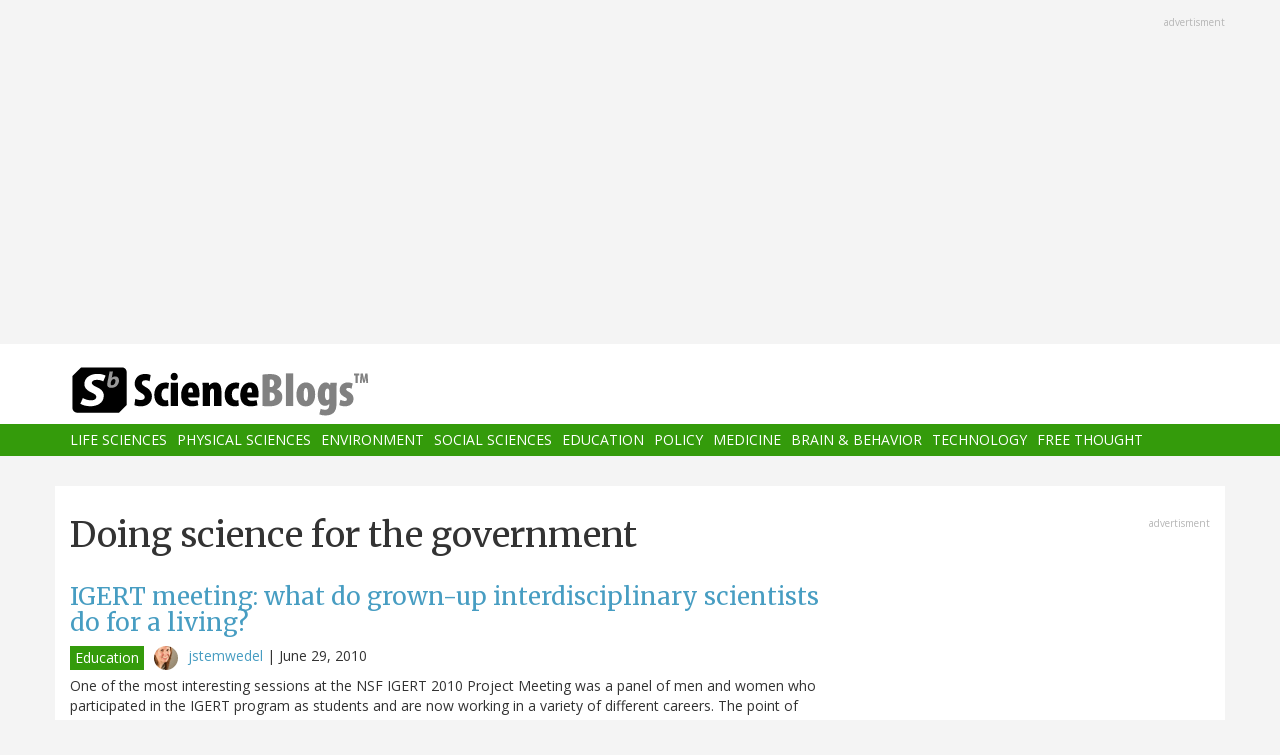

--- FILE ---
content_type: text/html; charset=UTF-8
request_url: https://scienceblogs.com/tag/doing-science-government
body_size: 14017
content:
<!DOCTYPE html>
<html  lang="en" dir="ltr" prefix="content: http://purl.org/rss/1.0/modules/content/  dc: http://purl.org/dc/terms/  foaf: http://xmlns.com/foaf/0.1/  og: http://ogp.me/ns#  rdfs: http://www.w3.org/2000/01/rdf-schema#  schema: http://schema.org/  sioc: http://rdfs.org/sioc/ns#  sioct: http://rdfs.org/sioc/types#  skos: http://www.w3.org/2004/02/skos/core#  xsd: http://www.w3.org/2001/XMLSchema# ">
  <head>
    <meta charset="utf-8" />
<script async src="https://www.googletagmanager.com/gtag/js?id=UA-163469-3"></script>
<script>window.dataLayer = window.dataLayer || [];function gtag(){dataLayer.push(arguments)};gtag("js", new Date());gtag("set", "developer_id.dMDhkMT", true);gtag("config", "UA-163469-3", {"groups":"default","anonymize_ip":true,"page_placeholder":"PLACEHOLDER_page_path","allow_ad_personalization_signals":false});</script>
<link rel="canonical" href="https://scienceblogs.com/tag/doing-science-government" />
<meta name="Generator" content="Drupal 10 (https://www.drupal.org)" />
<meta name="MobileOptimized" content="width" />
<meta name="HandheldFriendly" content="true" />
<meta name="viewport" content="width=device-width, initial-scale=1.0" />
<link rel="icon" href="/files/favicon.ico" type="image/vnd.microsoft.icon" />
<link rel="alternate" type="application/rss+xml" title="Doing science for the government" href="https://scienceblogs.com/taxonomy/term/28265/feed" />

    <title>Doing science for the government | ScienceBlogs</title>
    <link rel="stylesheet" media="all" href="/files/css/css_8R_fjceEk69_m1eiYGErN5Ta4vFBMUfZCxv7zWc9n5A.css?delta=0&amp;language=en&amp;theme=sciblogs_bs&amp;include=eJwrTs5MyslPL45PKtZPz8lPSszRLS6pzMnMS9cpriwuSc3VT0osTtUpy0wtL9YHk3q5-SmlOakAi58WaA" />
<link rel="stylesheet" media="all" href="//fonts.googleapis.com/css?family=Merriweather:400,700|Open+Sans:400,400i,700" />
<link rel="stylesheet" media="all" href="//netdna.bootstrapcdn.com/font-awesome/4.7.0/css/font-awesome.css" />
<link rel="stylesheet" media="all" href="/files/css/css_5ozCx6MDxJG6eo7IgcshNCKzsUNZM3aPQZQnk48Y5aY.css?delta=3&amp;language=en&amp;theme=sciblogs_bs&amp;include=eJwrTs5MyslPL45PKtZPz8lPSszRLS6pzMnMS9cpriwuSc3VT0osTtUpy0wtL9YHk3q5-SmlOakAi58WaA" />

    
  </head>
  <body class="path-taxonomy has-glyphicons">
    <a href="#main-content" class="visually-hidden focusable skip-link">
      Skip to main content
    </a>
    
      <div class="dialog-off-canvas-main-canvas" data-off-canvas-main-canvas>
    
      <div class="container">
      <div class="row" role="heading">
        


  <div class="region region-header">
    <section id="block-adsh" class="block block-block-content block-block-contentb68b799b-9bbd-4906-8b35-d80453f6f263 clearfix block-ads">
  <div class="ads-note">Advertisment</div>
    <script async src="//pagead2.googlesyndication.com/pagead/js/adsbygoogle.js"></script>
    <!-- SB Leaderboard Responsive -->
    <ins class="adsbygoogle"
         style="display:block"
         data-ad-client="ca-pub-5976931228913298"
         data-ad-slot="2767117744"
         data-ad-format="auto"></ins>
    <script>
    (adsbygoogle = window.adsbygoogle || []).push({});
    </script> 
</section>


  </div>

      </div>
    </div>
  
          <header class="navbar navbar-default container-fluid" id="navbar" role="banner">
              <div class="container">
            <div class="navbar-header">
        


  <div class="region region-navigation">
          <a class="logo navbar-btn col-sm-4" href="/" title="Home" rel="home">
      <img src="/themes/custom/sciblogs_bs/logo.svg" alt="Home" />
    </a>
      
  </div>

                          <button type="button" class="navbar-toggle" data-toggle="collapse" data-target="#navbar-collapse">
            <span class="sr-only">Toggle navigation</span>
            <span class="icon-bar"></span>
            <span class="icon-bar"></span>
            <span class="icon-bar"></span>
          </button>
              </div>
              </div>
            
                    <div id="navbar-collapse" class="navbar-collapse collapse">
          <div class="container">
            


  <div class="region region-navigation-collapsible">
    <nav role="navigation" aria-labelledby="block-sciblogs-bs-main-menu-menu" id="block-sciblogs-bs-main-menu">
            <h2 class="sr-only" id="block-sciblogs-bs-main-menu-menu">Main navigation</h2>

      
      <ul class="menu menu--main nav navbar-nav">
                      <li class="first">
                                        <a href="/channel/life-sciences" data-drupal-link-system-path="taxonomy/term/37591">Life Sciences</a>
              </li>
                      <li>
                                        <a href="/channel/physical-sciences" data-drupal-link-system-path="taxonomy/term/37592">Physical Sciences</a>
              </li>
                      <li>
                                        <a href="/channel/environment" data-drupal-link-system-path="taxonomy/term/37590">Environment</a>
              </li>
                      <li>
                                        <a href="/channel/social-sciences" data-drupal-link-system-path="taxonomy/term/37593">Social Sciences</a>
              </li>
                      <li>
                                        <a href="/channel/education" data-drupal-link-system-path="taxonomy/term/37594">Education</a>
              </li>
                      <li>
                                        <a href="/channel/policy" data-drupal-link-system-path="taxonomy/term/37595">Policy</a>
              </li>
                      <li>
                                        <a href="/channel/medicine" data-drupal-link-system-path="taxonomy/term/37596">Medicine</a>
              </li>
                      <li>
                                        <a href="/channel/brain-and-behavior" data-drupal-link-system-path="taxonomy/term/37597">Brain &amp; Behavior</a>
              </li>
                      <li>
                                        <a href="/channel/technology" data-drupal-link-system-path="taxonomy/term/37598">Technology</a>
              </li>
                      <li class="last">
                                        <a href="/channel/free-thought" data-drupal-link-system-path="taxonomy/term/37599">Free Thought</a>
              </li>
        </ul>
  

  </nav>

  </div>

          </div>
        </div>
            
    </header>
  



  <div role="main" class="main-container container js-quickedit-main-content">
    <div class="row">

                  <section class="col-md-8">

                
                                      



                          
                          <div class="row">
            
          </div>
        
                          <a id="main-content"></a>
          
  
    


  <div class="region region-content">
      
<div data-drupal-messages-fallback class="hidden"></div>
    <h1 class="page-header">Doing science for the government</h1>

  <div class="views-element-container form-group"><div class="view view-taxonomy-feed view-id-taxonomy_feed view-display-id-page_1 js-view-dom-id-4c5e1573a16c54a26a62cdb3f7cbe6fd4773c927f59ac45c645664762d213b6f">
  
    
      
      <div class="view-content">
          <div class="m-bot-45 views-row"><div class="views-field views-field-field-blog-image"><div class="field-content"></div></div><div class="views-field views-field-title"><h3 class="field-content"><a href="/ethicsandscience/2010/06/29/igert-meeting-what-do-grown-up" hreflang="und">IGERT meeting: what do grown-up interdisciplinary scientists do for a living?</a></h3></div><div class="views-field views-field-nothing"><span class="field-content"><div class="byline"><span class="byline-category"><a href="/channel/education" hreflang="en">Education</a></span> <span class="byline-userpic-small">  <a href="/ethicsandscience" hreflang="en"><img loading="lazy" src="/files/styles/user_small/public/pictures/Janet%20Stemwedel.gif?itok=9NWO7zSi" width="36" height="36" alt="" typeof="Image" class="img-responsive" />

</a>
</span>  <a href="/ethicsandscience" hreflang="en">jstemwedel</a> | <time datetime="2010-06-29T02:46:48-04:00">June 29, 2010</time>
</div></span></div><div class="views-field views-field-body"><span class="field-content">One of the most interesting sessions at the NSF IGERT 2010 Project Meeting was a panel of men and women who participated in the IGERT program as students and are now working in a variety of different careers.  The point of the panel was to hear about the ways that they felt their experiences as IGERT trainees prepared them for their current positions, as well as to identify aspects of their current jobs where more preparation might have been helpful. 
The session was moderated by Judy Giordan (President and Co-Founder, Visions in Education, Inc.).  The IGERT alums who participated in the…</span></div></div>
    <div class="m-bot-45 views-row"><div class="views-field views-field-field-blog-image"><div class="field-content"></div></div><div class="views-field views-field-title"><h3 class="field-content"><a href="/ethicsandscience/2010/06/11/igert-meeting-some-general-tho" hreflang="und">IGERT meeting: some general thoughts.</a></h3></div><div class="views-field views-field-nothing"><span class="field-content"><div class="byline"><span class="byline-category"></span> <span class="byline-userpic-small">  <a href="/ethicsandscience" hreflang="en"><img loading="lazy" src="/files/styles/user_small/public/pictures/Janet%20Stemwedel.gif?itok=9NWO7zSi" width="36" height="36" alt="" typeof="Image" class="img-responsive" />

</a>
</span>  <a href="/ethicsandscience" hreflang="en">jstemwedel</a> | <time datetime="2010-06-11T10:45:05-04:00">June 11, 2010</time>
</div></span></div><div class="views-field views-field-body"><span class="field-content">About three weeks ago, I was in Washington, D.C. for the NSF IGERT 2010 Project Meeting.  I was invited to speak on a panel on Digital Science (with co-panelists Chris Impey, Moshe Pritzker, and Jean-Claude Bradley, who blogged about it), and later in the meeting I helped to facilitate some discussions of ethics case studies.
I'll have more to say about our panel in the next post, but first I wanted to share some broad observations about the meeting.
IGERT stands for "Integrative Graduate Education and Research Traineeship", and the program is described thusly:

IGERT is the National Science…</span></div></div>
    <div class="m-bot-45 views-row"><div class="views-field views-field-field-blog-image"><div class="field-content"></div></div><div class="views-field views-field-title"><h3 class="field-content"><a href="/ethicsandscience/2010/02/03/ask-dr-free-ride-the-universit" hreflang="und">Ask Dr. Free-Ride: The university and the pirate.</a></h3></div><div class="views-field views-field-nothing"><span class="field-content"><div class="byline"><span class="byline-category"></span> <span class="byline-userpic-small">  <a href="/ethicsandscience" hreflang="en"><img loading="lazy" src="/files/styles/user_small/public/pictures/Janet%20Stemwedel.gif?itok=9NWO7zSi" width="36" height="36" alt="" typeof="Image" class="img-responsive" />

</a>
</span>  <a href="/ethicsandscience" hreflang="en">jstemwedel</a> | <time datetime="2010-02-03T10:31:15-05:00">February 3, 2010</time>
</div></span></div><div class="views-field views-field-body"><span class="field-content">Recently in my inbox, I found a request for advice unlike any I'd received before.  Given the detail in the request, I don't trust myself to paraphrase it.  As you'll see, I've redacted the names of the people, university, and government agency involved.  I have, however, kept the rest of the query (including the original punctuation) intact.

In 2004 I denounced a music piracy case caused by a [U.S. government agency] contractor and [Research University X] computer scientist: Dr. [let's call him "Jolly Roger"]. This man used peer to peer technology to create CDs for third party distribution…</span></div></div>
    <div class="m-bot-45 views-row"><div class="views-field views-field-field-blog-image"><div class="field-content"></div></div><div class="views-field views-field-title"><h3 class="field-content"><a href="/ethicsandscience/2009/07/23/tempering-justice-with-mercy-t" hreflang="und">Tempering justice with mercy: the question of youthful offenders in the tribe of science.</a></h3></div><div class="views-field views-field-nothing"><span class="field-content"><div class="byline"><span class="byline-category"></span> <span class="byline-userpic-small">  <a href="/ethicsandscience" hreflang="en"><img loading="lazy" src="/files/styles/user_small/public/pictures/Janet%20Stemwedel.gif?itok=9NWO7zSi" width="36" height="36" alt="" typeof="Image" class="img-responsive" />

</a>
</span>  <a href="/ethicsandscience" hreflang="en">jstemwedel</a> | <time datetime="2009-07-23T09:33:09-04:00">July 23, 2009</time>
</div></span></div><div class="views-field views-field-body"><span class="field-content">Recently, I wrote a post about two researchers at the University of Alabama at Birmingham (UAB) who were caught falsifying data in animal studies of immune suppressing drugs.  In the post, I conveyed that this falsification was very bad indeed, and examined some of the harm it caused.  I also noted that the Office of Research Integrity (ORI) meted out somewhat different penalties to the principal investigator (ten year voluntary exclusion from government funding and from serving in any advisory capacity with the PHS) and to her postdoc (three year voluntary exclusion from government funding…</span></div></div>
    <div class="m-bot-45 views-row"><div class="views-field views-field-field-blog-image"><div class="field-content"></div></div><div class="views-field views-field-title"><h3 class="field-content"><a href="/ethicsandscience/2009/07/21/university-of-alabama-research" hreflang="und">University of Alabama at Birmingham researchers caught falsifying data in animal studies.</a></h3></div><div class="views-field views-field-nothing"><span class="field-content"><div class="byline"><span class="byline-category"></span> <span class="byline-userpic-small">  <a href="/ethicsandscience" hreflang="en"><img loading="lazy" src="/files/styles/user_small/public/pictures/Janet%20Stemwedel.gif?itok=9NWO7zSi" width="36" height="36" alt="" typeof="Image" class="img-responsive" />

</a>
</span>  <a href="/ethicsandscience" hreflang="en">jstemwedel</a> | <time datetime="2009-07-21T08:23:26-04:00">July 21, 2009</time>
</div></span></div><div class="views-field views-field-body"><span class="field-content">There are days when I imagine that I'll run out of news reports of scientists caught behaving badly to blog about.  Then, I check my inbox.
Today, my inbox featured a news item in The Scientist about two medical researchers caught fabricating data:

Two researchers conducting animal studies on immunosuppression lied about experimental methodologies and falsified data in 16 papers and several grants produced over the past 8 years, according to the Office of Research Integrity (ORI). The scientists, Judith Thomas and Juan Contreras, formerly at the University of Alabama at Birmingham (UAB),…</span></div></div>
    <div class="m-bot-45 views-row"><div class="views-field views-field-field-blog-image"><div class="field-content"></div></div><div class="views-field views-field-title"><h3 class="field-content"><a href="/ethicsandscience/2009/07/07/fraud-rehabilitation-and-the-p" hreflang="und">Fraud, rehabilitation, and the persistence of information on the internet.</a></h3></div><div class="views-field views-field-nothing"><span class="field-content"><div class="byline"><span class="byline-category"><a href="/channel/medicine" hreflang="en">Medicine</a></span> <span class="byline-userpic-small">  <a href="/ethicsandscience" hreflang="en"><img loading="lazy" src="/files/styles/user_small/public/pictures/Janet%20Stemwedel.gif?itok=9NWO7zSi" width="36" height="36" alt="" typeof="Image" class="img-responsive" />

</a>
</span>  <a href="/ethicsandscience" hreflang="en">jstemwedel</a> | <time datetime="2009-07-07T14:39:53-04:00">July 7, 2009</time>
</div></span></div><div class="views-field views-field-body"><span class="field-content">In the current issue of The Scientist, there's a pair of interesting pieces about how professional life goes on (or doesn't) for scientists found guilty of misconduct by the U.S. Office of Research Integrity (ORI).
Alison McCook's article, Life After Fraud, includes interviews with three scientists against whom the ORI has made formal rulings of misconduct.  A big concern voiced by each of these scientists is that after the period of their debarment from eligibility to receive federal grants or to serve on a Public Health Service (PHS) committee has expired,  the traces of their punishment…</span></div></div>
    <div class="m-bot-45 views-row"><div class="views-field views-field-field-blog-image"><div class="field-content"></div></div><div class="views-field views-field-title"><h3 class="field-content"><a href="/ethicsandscience/2009/05/21/proposed-guidelines-for-embryo" hreflang="und">Proposed guidelines for embryonic stem cells: applying new ethical rules to old research.</a></h3></div><div class="views-field views-field-nothing"><span class="field-content"><div class="byline"><span class="byline-category"><a href="/channel/social-sciences" hreflang="en">Social Sciences</a></span> <span class="byline-userpic-small">  <a href="/ethicsandscience" hreflang="en"><img loading="lazy" src="/files/styles/user_small/public/pictures/Janet%20Stemwedel.gif?itok=9NWO7zSi" width="36" height="36" alt="" typeof="Image" class="img-responsive" />

</a>
</span>  <a href="/ethicsandscience" hreflang="en">jstemwedel</a> | <time datetime="2009-05-21T09:13:14-04:00">May 21, 2009</time>
</div></span></div><div class="views-field views-field-body"><span class="field-content">You may have heard that the Obama administration has proposed new rules for federal funding of embryonic stem cell (ESC) research.  (The proposed rules are available in draft form through the end of the public comment period; the NIH expects to finalize the rules in July).
While researchers are enthusiastic at the prospect under this administration of more funding for ESC research, not everyone is happy about the details of the proposed rules.  Indeed, in a recent article in Cell Stem Cell [1], Patrick L. Taylor argues that there is something fundamentally misguided about the way the new…</span></div></div>
    <div class="m-bot-45 views-row"><div class="views-field views-field-field-blog-image"><div class="field-content"></div></div><div class="views-field views-field-title"><h3 class="field-content"><a href="/ethicsandscience/2009/05/02/a-warning-for-the-herpeto-unct" hreflang="und">A warning for the herpeto-unctuous.</a></h3></div><div class="views-field views-field-nothing"><span class="field-content"><div class="byline"><span class="byline-category"></span> <span class="byline-userpic-small">  <a href="/ethicsandscience" hreflang="en"><img loading="lazy" src="/files/styles/user_small/public/pictures/Janet%20Stemwedel.gif?itok=9NWO7zSi" width="36" height="36" alt="" typeof="Image" class="img-responsive" />

</a>
</span>  <a href="/ethicsandscience" hreflang="en">jstemwedel</a> | <time datetime="2009-05-02T12:03:50-04:00">May 2, 2009</time>
</div></span></div><div class="views-field views-field-body"><span class="field-content">It seems that some people respond to public concern about swine flu and its spread by trying to sell you stuff.  This stuff is not limited to face masks and duct tape, but includes products advertised to prevent, diagnose, or treat swine flu, but whose claims of safety and efficacy do not have a basis in evidence.
In other words, snake oil.
Now, some will take the P.T. Barnum view that separating the gullible from their money is a good living (and perhaps a good incentive for people to be smarter).  The FDA, however, regards at least some snake oil peddlers as criminals -- and the agency is…</span></div></div>
    <div class="m-bot-45 views-row"><div class="views-field views-field-field-blog-image"><div class="field-content"></div></div><div class="views-field views-field-title"><h3 class="field-content"><a href="/ethicsandscience/2009/04/30/flu-pandemic-ethics-rationing" hreflang="und">Flu pandemic ethics: rationing scarce resources.</a></h3></div><div class="views-field views-field-nothing"><span class="field-content"><div class="byline"><span class="byline-category"><a href="/channel/medicine" hreflang="en">Medicine</a></span> <span class="byline-userpic-small">  <a href="/ethicsandscience" hreflang="en"><img loading="lazy" src="/files/styles/user_small/public/pictures/Janet%20Stemwedel.gif?itok=9NWO7zSi" width="36" height="36" alt="" typeof="Image" class="img-responsive" />

</a>
</span>  <a href="/ethicsandscience" hreflang="en">jstemwedel</a> | <time datetime="2009-04-30T07:44:07-04:00">April 30, 2009</time>
</div></span></div><div class="views-field views-field-body"><span class="field-content">In an earlier post, I pointed you toward the preliminary report (PDF here) issued by the Minnesota Pandemic Ethics Project this January.  This report sets out a plan for the state of Minnesota to ration vital resources in the event of a severe influenza pandemic.
Now, a rationing plan devised by an ethics project is striving for fairness.  Rationed resources are those scarce enough that there isn't enough to go around to everyone who might want or need them.  If someone will be left out, what's a fair way to decide who?
Let's have a look at the rationing strategies discussed in the draft…</span></div></div>
    <div class="m-bot-45 views-row"><div class="views-field views-field-field-blog-image"><div class="field-content"></div></div><div class="views-field views-field-title"><h3 class="field-content"><a href="/ethicsandscience/2009/04/29/ethics-in-planning-for-a-flu-p" hreflang="und">Ethics in planning for a flu pandemic.</a></h3></div><div class="views-field views-field-nothing"><span class="field-content"><div class="byline"><span class="byline-category"></span> <span class="byline-userpic-small">  <a href="/ethicsandscience" hreflang="en"><img loading="lazy" src="/files/styles/user_small/public/pictures/Janet%20Stemwedel.gif?itok=9NWO7zSi" width="36" height="36" alt="" typeof="Image" class="img-responsive" />

</a>
</span>  <a href="/ethicsandscience" hreflang="en">jstemwedel</a> | <time datetime="2009-04-28T18:59:27-04:00">April 28, 2009</time>
</div></span></div><div class="views-field views-field-body"><span class="field-content">In my last post, I looked at some of the ethical considerations an individual might make during a flu epidemic.  My focus was squarely on the individual's decisions: whether to stay in bed or seek medical care, whether to seek aid from others, etc.  This is the kind of everyday ethics that crops up for most of us as we try to get through our days.
If you're someone who is responsible for keeping health care infrastructure or other state resources in good working order, however, the ethical landscape of a major flu epidemic looks quite different.  

On January 30, 2009, the Minnesota Pandemic…</span></div></div>
    <div class="m-bot-45 views-row"><div class="views-field views-field-field-blog-image"><div class="field-content"></div></div><div class="views-field views-field-title"><h3 class="field-content"><a href="/ethicsandscience/2009/04/19/impediments-to-dialogue-about-2" hreflang="und">Impediments to dialogue about animal research (part 3).</a></h3></div><div class="views-field views-field-nothing"><span class="field-content"><div class="byline"><span class="byline-category"><a href="/channel/life-sciences" hreflang="en">Life Sciences</a></span> <span class="byline-userpic-small">  <a href="/ethicsandscience" hreflang="en"><img loading="lazy" src="/files/styles/user_small/public/pictures/Janet%20Stemwedel.gif?itok=9NWO7zSi" width="36" height="36" alt="" typeof="Image" class="img-responsive" />

</a>
</span>  <a href="/ethicsandscience" hreflang="en">jstemwedel</a> | <time datetime="2009-04-19T12:54:50-04:00">April 19, 2009</time>
</div></span></div><div class="views-field views-field-body"><span class="field-content">As with yesterday's dialogue blocker (the question of whether animal research is necessary for scientific and medical advancement), today's impediment is another substantial disagreement about the facts.  A productive dialogue requires some kind of common ground between its participants, including some shared premises about the current state of affairs.  One feature of the current state of affairs is the set of laws and regulations that cover animal use -- but these laws and regulations are a regular source of disagreement:
Current animal welfare regulations are not restrictive enough/are too…</span></div></div>
    <div class="m-bot-45 views-row"><div class="views-field views-field-field-blog-image"><div class="field-content"></div></div><div class="views-field views-field-title"><h3 class="field-content"><a href="/ethicsandscience/2009/03/17/your-tax-dollars-at-work-a-loo" hreflang="und">Your tax dollars at work: a look at clinical trials supported by NCCAM.</a></h3></div><div class="views-field views-field-nothing"><span class="field-content"><div class="byline"><span class="byline-category"><a href="/channel/medicine" hreflang="en">Medicine</a></span> <span class="byline-userpic-small">  <a href="/ethicsandscience" hreflang="en"><img loading="lazy" src="/files/styles/user_small/public/pictures/Janet%20Stemwedel.gif?itok=9NWO7zSi" width="36" height="36" alt="" typeof="Image" class="img-responsive" />

</a>
</span>  <a href="/ethicsandscience" hreflang="en">jstemwedel</a> | <time datetime="2009-03-17T16:09:26-04:00">March 17, 2009</time>
</div></span></div><div class="views-field views-field-body"><span class="field-content">In my last post, I started wading into the question of what kinds of ethical questions arise from clinical trials on "alternative" medical treatments, especially clinical trials supported by the National Center on Complementary and Alternative Medicine (NCCAM).  The ethical questions include whether alternative treatments expose human subjects to direct harm, or to indirect harm (by precluding a more effective treatment), not to mention whether the money spent to research alternative modalities would be better spent on other lines of research.  I think it's worthwhile to dip into the NCCAM…</span></div></div>
    <div class="m-bot-45 views-row"><div class="views-field views-field-field-blog-image"><div class="field-content"></div></div><div class="views-field views-field-title"><h3 class="field-content"><a href="/ethicsandscience/2009/03/17/conventional-medicine-alternat" hreflang="und">Conventional medicine, &#039;alternative&#039; treatments, and the ethics of research with humans.</a></h3></div><div class="views-field views-field-nothing"><span class="field-content"><div class="byline"><span class="byline-category"><a href="/channel/medicine" hreflang="en">Medicine</a></span> <span class="byline-userpic-small">  <a href="/ethicsandscience" hreflang="en"><img loading="lazy" src="/files/styles/user_small/public/pictures/Janet%20Stemwedel.gif?itok=9NWO7zSi" width="36" height="36" alt="" typeof="Image" class="img-responsive" />

</a>
</span>  <a href="/ethicsandscience" hreflang="en">jstemwedel</a> | <time datetime="2009-03-17T09:25:43-04:00">March 17, 2009</time>
</div></span></div><div class="views-field views-field-body"><span class="field-content">A little while ago, PalMD put up a post at Whitecoat Underground about the current state of the National Center on Complementary and Alternative Medicine (NCCAM), especially at a moment in history when the federal government is spending loads of money (and thus maybe should be on the lookout for expenditures that might not be necessary) and when health care reform might actually happen.  Pal wrote:

The whole idea of setting up such an agency is a bit quixotic---after all, the National Institutes of Health already study health science. .... Many, many studies have been funded which fail basic…</span></div></div>
    <div class="m-bot-45 views-row"><div class="views-field views-field-field-blog-image"><div class="field-content"></div></div><div class="views-field views-field-title"><h3 class="field-content"><a href="/ethicsandscience/2009/03/09/president-obamas-memo-on-scien" hreflang="und">President Obama&#039;s memo on scientific integrity.</a></h3></div><div class="views-field views-field-nothing"><span class="field-content"><div class="byline"><span class="byline-category"></span> <span class="byline-userpic-small">  <a href="/ethicsandscience" hreflang="en"><img loading="lazy" src="/files/styles/user_small/public/pictures/Janet%20Stemwedel.gif?itok=9NWO7zSi" width="36" height="36" alt="" typeof="Image" class="img-responsive" />

</a>
</span>  <a href="/ethicsandscience" hreflang="en">jstemwedel</a> | <time datetime="2009-03-09T12:34:47-04:00">March 9, 2009</time>
</div></span></div><div class="views-field views-field-body"><span class="field-content">The full text of the memorandum is here.  Let's look at some of the details.

Within 120 days from the date of this memorandum [March 9, 2009], the Director [of the Office of Science and Technology Policy] shall develop recommendations for Presidential action designed to guarantee scientific integrity throughout the executive branch, based on the following principles:
(a) The selection and retention of candidates for science and technology positions in the executive branch should be based on the candidate's knowledge, credentials, experience, and integrity;

You'll notice that there's no…</span></div></div>
    <div class="m-bot-45 views-row"><div class="views-field views-field-field-blog-image"><div class="field-content"></div></div><div class="views-field views-field-title"><h3 class="field-content"><a href="/ethicsandscience/2009/02/27/animal-research-violent-attack" hreflang="und">Animal research, violent attacks, and the public&#039;s right to know.</a></h3></div><div class="views-field views-field-nothing"><span class="field-content"><div class="byline"><span class="byline-category"></span> <span class="byline-userpic-small">  <a href="/ethicsandscience" hreflang="en"><img loading="lazy" src="/files/styles/user_small/public/pictures/Janet%20Stemwedel.gif?itok=9NWO7zSi" width="36" height="36" alt="" typeof="Image" class="img-responsive" />

</a>
</span>  <a href="/ethicsandscience" hreflang="en">jstemwedel</a> | <time datetime="2009-02-27T06:56:41-05:00">February 27, 2009</time>
</div></span></div><div class="views-field views-field-body"><span class="field-content">An article in the Wall Street Journal notes the collision between researchers' interests in personal safety and the public's right to know how its money is being spent -- specifically, when that money funds research that involves animals:

The University of California was sued last summer by the Physicians Committee for Responsible Medicine, a group that advocates eliminating the use of animals in research, to obtain records involving experiments. In its complaint, the group said "only through access to the records...can it be determined how public funds are being spent and how animals are…</span></div></div>
    <div class="m-bot-45 views-row"><div class="views-field views-field-field-blog-image"><div class="field-content"></div></div><div class="views-field views-field-title"><h3 class="field-content"><a href="/ethicsandscience/2009/02/23/language-barriers-and-human-su" hreflang="und">Language barriers and human subjects research.</a></h3></div><div class="views-field views-field-nothing"><span class="field-content"><div class="byline"><span class="byline-category"><a href="/channel/social-sciences" hreflang="en">Social Sciences</a></span> <span class="byline-userpic-small">  <a href="/ethicsandscience" hreflang="en"><img loading="lazy" src="/files/styles/user_small/public/pictures/Janet%20Stemwedel.gif?itok=9NWO7zSi" width="36" height="36" alt="" typeof="Image" class="img-responsive" />

</a>
</span>  <a href="/ethicsandscience" hreflang="en">jstemwedel</a> | <time datetime="2009-02-23T13:08:49-05:00">February 23, 2009</time>
</div></span></div><div class="views-field views-field-body"><span class="field-content">Over at On Becoming a Domestic and Laboratory Goddess, Dr. Isis looks at challenges of opening up participation in human subjects research to potential subjects who are not fluent English speakers:

When one enters the university hospital here at MRU, there are a number of skilled and qualified translators that are available to help patients that can't dialogue in English to communicate with health care staff.  They are able to sufficiently translate documents to allow a patient to provide some reasonable level of consent (my M.D. blog buddies can debate the quality of said consent).  There…</span></div></div>
    <div class="m-bot-45 views-row"><div class="views-field views-field-field-blog-image"><div class="field-content"></div></div><div class="views-field views-field-title"><h3 class="field-content"><a href="/ethicsandscience/2009/02/09/book-review-wired-for-war" hreflang="und">Book review: Wired for War.</a></h3></div><div class="views-field views-field-nothing"><span class="field-content"><div class="byline"><span class="byline-category"><a href="/channel/technology" hreflang="en">Technology</a></span> <span class="byline-userpic-small">  <a href="/ethicsandscience" hreflang="en"><img loading="lazy" src="/files/styles/user_small/public/pictures/Janet%20Stemwedel.gif?itok=9NWO7zSi" width="36" height="36" alt="" typeof="Image" class="img-responsive" />

</a>
</span>  <a href="/ethicsandscience" hreflang="en">jstemwedel</a> | <time datetime="2009-02-09T12:25:32-05:00">February 9, 2009</time>
</div></span></div><div class="views-field views-field-body"><span class="field-content">
Wired for War: The Robotics Revolution and Conflict in the 21st Century
by P.W. Singer
New York: Penguin
2009
For some reason, collectively humans seem to have a hard time seeing around corners to anticipate the shape our future will take.  Of those of us who remember email as a newish thing, I suspect most of us had no idea how much of our waking lives would come to be consumed by it.  And surely I am not the only one who attended a lab meeting in which a visiting scholar mentioned a speculative project to build something called the World Wide Web and wondered aloud whether anything would…</span></div></div>
    <div class="m-bot-45 views-row"><div class="views-field views-field-field-blog-image"><div class="field-content"></div></div><div class="views-field views-field-title"><h3 class="field-content"><a href="/ethicsandscience/2009/01/29/office-of-research-integrity-t" hreflang="und">Office of Research Integrity takes &#039;final action&#039; in Luk Van Parijs case.</a></h3></div><div class="views-field views-field-nothing"><span class="field-content"><div class="byline"><span class="byline-category"></span> <span class="byline-userpic-small">  <a href="/ethicsandscience" hreflang="en"><img loading="lazy" src="/files/styles/user_small/public/pictures/Janet%20Stemwedel.gif?itok=9NWO7zSi" width="36" height="36" alt="" typeof="Image" class="img-responsive" />

</a>
</span>  <a href="/ethicsandscience" hreflang="en">jstemwedel</a> | <time datetime="2009-01-29T06:44:11-05:00">January 29, 2009</time>
</div></span></div><div class="views-field views-field-body"><span class="field-content">You may recall the case of Luk Van Parijs, the promising young associate professor of biology at MIT who was fired in October of 2005 for fabrication and falsification of data.  (I wrote about the case here and here.)  
Making stuff up in one's communications with other scientists, whether in manuscripts submitted for publication, grant applications, scientific presentation, or even personal communications, is a very bad thing.  It undermines the knowledge-building project in which the community of science is engaged.  As an institution serious about its role in this knowledge-building…</span></div></div>
    <div class="m-bot-45 views-row"><div class="views-field views-field-field-blog-image"><div class="field-content"></div></div><div class="views-field views-field-title"><h3 class="field-content"><a href="/ethicsandscience/2008/10/30/physics-professor-gives-common" hreflang="und">Physics professor gives common sense the day off.</a></h3></div><div class="views-field views-field-nothing"><span class="field-content"><div class="byline"><span class="byline-category"></span> <span class="byline-userpic-small">  <a href="/ethicsandscience" hreflang="en"><img loading="lazy" src="/files/styles/user_small/public/pictures/Janet%20Stemwedel.gif?itok=9NWO7zSi" width="36" height="36" alt="" typeof="Image" class="img-responsive" />

</a>
</span>  <a href="/ethicsandscience" hreflang="en">jstemwedel</a> | <time datetime="2008-10-30T07:14:35-04:00">October 30, 2008</time>
</div></span></div><div class="views-field views-field-body"><span class="field-content">Sadly, the Houston Chronicle brings us another story about an academic caught plagiarizing.  The academic in question is Rambis M. Chu, a tenured associate professor of physics at Texas Southern University, who is currently under investigation for plagiarism in a grant proposal he submitted to the U.S. Army Research Laboratory.
Since the investigation is still under way, I'm open to the possibility that Chu will present some evidence to demonstrate his innocence here.  However, should the facts reported in the Houston Chronicle stand up to scrutiny, this is shaping up to be one of those cases…</span></div></div>
    <div class="m-bot-45 views-row"><div class="views-field views-field-field-blog-image"><div class="field-content"></div></div><div class="views-field views-field-title"><h3 class="field-content"><a href="/ethicsandscience/2008/10/08/a-drug-company-a-psychiatrist" hreflang="und">A drug company, a psychiatrist, and an inexplicable failure to disclose conflicts of interest.</a></h3></div><div class="views-field views-field-nothing"><span class="field-content"><div class="byline"><span class="byline-category"></span> <span class="byline-userpic-small">  <a href="/ethicsandscience" hreflang="en"><img loading="lazy" src="/files/styles/user_small/public/pictures/Janet%20Stemwedel.gif?itok=9NWO7zSi" width="36" height="36" alt="" typeof="Image" class="img-responsive" />

</a>
</span>  <a href="/ethicsandscience" hreflang="en">jstemwedel</a> | <time datetime="2008-10-08T06:41:10-04:00">October 8, 2008</time>
</div></span></div><div class="views-field views-field-body"><span class="field-content">Charles B. Nemeroff, M.D., Ph.D., is a psychiatrist at Emory University alleged by congressional investigators to have failed to report a third of the $2.8 million (or more) he received in consulting fees from pharmaceutical companies whose drugs he was studying.
Why would congressional investigators care?  For one thing, during the period of time when Nemeroff received these consulting fees, he also received $3.9 million from NIH to study the efficacy of five GlaxoSmithKline drugs in the treatment of depression.  When the government ponies up money for scientific research, it has an interest…</span></div></div>

    </div>
  
        <nav class="pager-nav text-center" role="navigation" aria-labelledby="pagination-heading">
    <h4 id="pagination-heading" class="visually-hidden">Pagination</h4>
    <ul class="pagination js-pager__items">

            
            
            
                    <li class="pager__item is-active active">
                                          <a href="?page=0" title="Current page" aria-current="page">
            <span class="visually-hidden">
              Current page
            </span>1</a>
        </li>
              <li class="pager__item">
                                          <a href="?page=1" title="Go to page 2">
            <span class="visually-hidden">
              Page
            </span>2</a>
        </li>
              <li class="pager__item">
                                          <a href="?page=2" title="Go to page 3">
            <span class="visually-hidden">
              Page
            </span>3</a>
        </li>
      
            
                    <li class="pager__item pager__item--next">
          <a href="?page=1" title="Go to next page" rel="next">
            <span class="visually-hidden">Next page</span>
            <span aria-hidden="true">››</span>
          </a>
        </li>
      
                  <li class="pager__item pager__item--last">
        <a href="?page=2" title="Go to last page" rel="last">
          <span class="visually-hidden">Last page</span>
          <span aria-hidden="true">Last »</span>
        </a>
      </li>
      
    </ul>
  </nav>

              <div class="feed-icons">
      <a href="https://scienceblogs.com/taxonomy/term/28265/feed" class="feed-icon">
  <i class="fa fa-rss" aria-hidden="true"></i>
</a>

    </div>
  </div>
</div>


  </div>

                
                        
      </section>
        
            
                              <aside class="col-sm-12 col-md-4" role="complementary">
            


  <div class="region region-sidebar-second">
    <section id="block-adss" class="block block-block-content block-block-content95779ed9-5acb-492b-bb1d-e520ee821ff4 clearfix block-ads">
  <div class="ads-note">Advertisment</div>
    <script async src="//pagead2.googlesyndication.com/pagead/js/adsbygoogle.js"></script>
    <!-- SB Leaderboard Responsive -->
    <ins class="adsbygoogle"
         style="display:block"
         data-ad-client="ca-pub-5976931228913298"
         data-ad-slot="2767117744"
         data-ad-format="auto"></ins>
    <script>
    (adsbygoogle = window.adsbygoogle || []).push({});
    </script>
</section>

<section id="block-donatesmall" class="block block-block-content block-block-content8cd9c878-a7e9-47e1-adad-7406d201e61e clearfix">
  
      <h3 class="block-title">Donate</h3>
    

      
            <div class="field field--name-body field--type-text-with-summary field--label-hidden field--item"><p>ScienceBlogs is where scientists communicate directly with the public. We are part of Science 2.0,&nbsp;a science education nonprofit operating under Section 501(c)(3) of the Internal Revenue Code. Please make a tax-deductible donation if you value independent science communication, collaboration, participation, and open access.</p>
<p></p><center>
<form action="https://www.paypal.com/cgi-bin/webscr" method="post" target="_top">
<input name="cmd" type="hidden" value="_s-xclick">
<input name="hosted_button_id" type="hidden" value="2JQKSYYR3J7WY">
<input alt="Donate with PayPal button" border="0" name="submit" src="https://www.paypalobjects.com/en_US/i/btn/btn_donateCC_LG.gif" title="PayPal - The safer, easier way to pay online!" type="image"> <img alt border="0" data-entity-type data-entity-uuid height="1" src="https://www.paypal.com/en_US/i/scr/pixel.gif" width="1" loading="lazy"></form>
<p></p></center>
<p>You can also shop using Amazon Smile and though you pay nothing more we get a tiny something.</p>
<p></p><center><a href="https://smile.amazon.com/ch/82-4959054" target="_blank"><img alt data-entity-type data-entity-uuid src="https://scienceblogs.com/wp-content/blogs.dir/15/files/2018/09/amazonsmilegraphic.jpg" width="100"></a>
<p></p><center>&nbsp;</center><br>
</center>
</div>
      
  </section>





  <div class="views-element-container block block-views block-views-blockaggregator-blocks-block-1 clearfix" id="block-views-block-aggregator-blocks-block-1">
  
            <h3>Science 2.0</h3>
        
      <div class="form-group"><div class="view view-aggregator-blocks view-id-aggregator_blocks view-display-id-block_1 js-view-dom-id-75abab86a784a87812d535cb8b27671445d11f38772b742708042a49a66db76c">
  
    
      
      <div class="view-content">
      <div class="item-list">
  
  <ul>

          <li><div class="views-field views-field-title"><span class="field-content"><a href="https://www.science20.com/news_staff/environmental_activists_hate_crispr_and_theyre_dooming_people_with_hiv-257683">Environmental Activists Hate CRISPR - And They&#039;re Dooming People With HIV</a></span></div></li>
          <li><div class="views-field views-field-title"><span class="field-content"><a href="https://www.science20.com/news_staff/prehistoric_peter_pan_syndrome-257682">Prehistoric Peter Pan Syndrome</a></span></div></li>
          <li><div class="views-field views-field-title"><span class="field-content"><a href="https://www.science20.com/the_conversation/healthcare_in_space_the_first_medical_evacuation_from_the_iss-257681">Healthcare In Space - The First Medical Evacuation From The ISS</a></span></div></li>
          <li><div class="views-field views-field-title"><span class="field-content"><a href="https://www.science20.com/content/beckman_scholars_program_awardees_announced">Beckman Scholars Program Awardees Announced</a></span></div></li>
          <li><div class="views-field views-field-title"><span class="field-content"><a href="https://www.science20.com/news_staff/using_cholera_to_battle_colorectal_cancer-257679">Using Cholera To Battle Colorectal Cancer</a></span></div></li>
    
  </ul>

</div>

    </div>
  
          </div>
</div>

  </div>




  <div class="views-element-container block block-views block-views-blockaggregator-blocks-block-3 clearfix" id="block-views-block-aggregator-blocks-block-3">
  
            <h3>Science Codex</h3>
        
      <div class="form-group"><div class="view view-aggregator-blocks view-id-aggregator_blocks view-display-id-block_3 js-view-dom-id-d1d4a9b4c349de293ad2a52698e0b770b8cd57b1291728832e500cb42608c967">
  
    
      
  
          </div>
</div>

  </div>

  </div>

          </aside>
                  </div>
  </div>

      <div class="footer-top-wrapper">
      <footer class="footer-top container" role="contentinfo">
        <div class="row">
          


  <div class="region region-footer-top">
    <section class="views-element-container block block-views block-views-blockcontent-blocks-random clearfix col-xs-12" id="block-views-block-content-blocks-random">
  
      <h3 class="block-title">More reads</h3>
    

      <div class="row">
      <div class="form-group"><div class="view view-content-blocks view-id-content_blocks view-display-id-random js-view-dom-id-bbddc0fce4852448e34b043ca2df5c1ede36789a71034da5957c2fd443b718b4">
  
    
      
      <div class="view-content">
      

      <div class="views-row col-sm-4"><div class="views-field views-field-title"><h5 class="field-content"><a href="/terrasig/2010/05/19/key-west-bp-spill" hreflang="und">Agility of the community college system in preparing for BP oil spill landfall</a></h5></div><div class="views-field views-field-field-blog-image"><div class="field-content">  <a href="/terrasig/2010/05/19/key-west-bp-spill" hreflang="und"><img loading="lazy" src="/files/styles/thumbnail_small/public/terrasig/files/2012/04/49344-FKCC.gif?itok=Fce-a29K" width="75" height="75" typeof="foaf:Image" class="img-responsive" />

</a>
</div></div><div class="views-field views-field-body"><div class="field-content">The leadership team and all the staff here at Terra Sigillata world headquarters was taken aback yesterday when reports surfaced about the appearance of tar balls on the beach at Fort Zachary Taylor State Park and Bahia Honda State Park, the closest long beach to Key West, Florida.  A Coast Guard marine laboratory in Connecticut is currently examining the content of the tar balls to determine if…</div></div></div>
      <div class="views-row col-sm-4"><div class="views-field views-field-title"><h5 class="field-content"><a href="/gregladen/2015/02/17/warmest-year-again" hreflang="und">We just had the warmest &quot;year&quot; again</a></h5></div><div class="views-field views-field-field-blog-image"><div class="field-content">  <a href="/gregladen/2015/02/17/warmest-year-again" hreflang="und"><img loading="lazy" src="/files/styles/thumbnail_small/public/gregladen/files/2015/02/NASA-GISS_12_month_moving_average_surface_temperature_Jan_2015.png?itok=-06ayRMs" width="75" height="75" typeof="foaf:Image" class="img-responsive" />

</a>
</div></div><div class="views-field views-field-body"><div class="field-content">A year is 12 months long. It is also the period of time between January and December, inclusively.  But you can use that first definition (we do it all the time) when appropriate. So, we can ask the question, how does the last 12 months, ending at the end of January 2015, compare to previous 12 month time periods in terms of global surface temperature?
We can do this using a moving average.  A…</div></div></div>
      <div class="views-row col-sm-4"><div class="views-field views-field-title"><h5 class="field-content"><a href="/casaubonsbook/2010/10/09/attack-of-the-chicken-people" hreflang="und">Attack of the Chicken People</a></h5></div><div class="views-field views-field-field-blog-image"><div class="field-content">  <a href="/casaubonsbook/2010/10/09/attack-of-the-chicken-people" hreflang="und"><img loading="lazy" src="/files/styles/thumbnail_small/public/casaubonsbook/files/2012/04/56733-The%20Chicken%20People.jpg?itok=UwBVgcGF" width="75" height="75" typeof="foaf:Image" class="img-responsive" />

</a>
</div></div><div class="views-field views-field-body"><div class="field-content">John reporting from the ASPO conference.

I first saw one of them when I was having an early dinner on the first day of the conference.  A man in a yellow chicken suit was riding up one of the escalators.  He didn't have the head on.
My wife came to town the second day to do some sightseeing at the Capitol while I remained entombed in the bowels of the hotel all day.  When I first had a chance to…</div></div></div>

    </div>
  
          </div>
</div>

    </div>
  </section>


  </div>

        </div>
      </footer>
    </div>
  
      <footer class="footer container" role="contentinfo">
      


  <div class="region region-footer">
    <section id="block-copyright" class="block block-block-content block-block-contentdeb2a998-8f5b-4fd7-ab0d-e0137aacf3b2 clearfix">
  
    

      
            <div class="field field--name-body field--type-text-with-summary field--label-hidden field--item"><p>© 2006-2025 Science 2.0. All rights reserved. <a href="https://app.termly.io/document/privacy-policy/d1e1389e-35d5-47a3-9bc9-ad72ad3f6cb6">Privacy</a> statement. ScienceBlogs is a registered trademark of Science 2.0, a science media nonprofit operating under Section 501(c)(3) of the Internal Revenue Code. Contributions are fully tax-deductible.</p></div>
      
  </section>


  </div>

    </footer>
  
          <section id="block-statcounter-2" class="block block-block-content block-block-content65783af8-0d87-4d8a-a791-625bcbcf4be7 clearfix">
  
    

      
            <div class="field field--name-body field--type-text-with-summary field--label-hidden field--item"><!-- Default Statcounter code for Scienceblogs
http://www.scienceblogs.com -->
<script type="text/javascript">
var sc_project=11747191; 
var sc_invisible=1; 
var sc_security="a7b7cbe7"; 
var sc_https=1; 
</script>
<script type="text/javascript" src="https://www.statcounter.com/counter/counter.js" async></script>
<noscript><div class="statcounter"><a title="Web Analytics" href="https://statcounter.com/" target="_blank"><img class="statcounter" src="//c.statcounter.com/11747191/0/a7b7cbe7/1/" alt="Web
Analytics"></a></div></noscript>
<!-- End of Statcounter Code --></div>
      
  </section>



  
  </div>

    
    <script type="application/json" data-drupal-selector="drupal-settings-json">{"path":{"baseUrl":"\/","pathPrefix":"","currentPath":"taxonomy\/term\/28265","currentPathIsAdmin":false,"isFront":false,"currentLanguage":"en"},"pluralDelimiter":"\u0003","suppressDeprecationErrors":true,"google_analytics":{"account":"UA-163469-3","trackOutbound":true,"trackMailto":true,"trackTel":true,"trackDownload":true,"trackDownloadExtensions":"7z|aac|arc|arj|asf|asx|avi|bin|csv|doc(x|m)?|dot(x|m)?|exe|flv|gif|gz|gzip|hqx|jar|jpe?g|js|mp(2|3|4|e?g)|mov(ie)?|msi|msp|pdf|phps|png|ppt(x|m)?|pot(x|m)?|pps(x|m)?|ppam|sld(x|m)?|thmx|qtm?|ra(m|r)?|sea|sit|tar|tgz|torrent|txt|wav|wma|wmv|wpd|xls(x|m|b)?|xlt(x|m)|xlam|xml|z|zip"},"bootstrap":{"forms_has_error_value_toggle":1},"user":{"uid":0,"permissionsHash":"2fb7f8334010b136dcb577a38dfae6c00b22522fbcd1e654c2aea05b46abee39"}}</script>
<script src="/files/js/js_yuiXF0u2SYpsh99h2kHYHK2hV5Zd65Yq4fESvQCZpC0.js?scope=footer&amp;delta=0&amp;language=en&amp;theme=sciblogs_bs&amp;include=eJxdzEEKwCAMBMAPWXxSMBJiIDXW5NLf92SLvS2zy6JZeMwyMq4EYxJIl0gv5Wh0UmIzVoLSi94h1fMfkldBNXZA_w4Pr1NG7C1djYRbbMhqWHTtHz05Pks"></script>

  </body>
</html>


--- FILE ---
content_type: text/html; charset=utf-8
request_url: https://www.google.com/recaptcha/api2/aframe
body_size: 266
content:
<!DOCTYPE HTML><html><head><meta http-equiv="content-type" content="text/html; charset=UTF-8"></head><body><script nonce="sVUKTPyo_dgwDuUXf4y2dg">/** Anti-fraud and anti-abuse applications only. See google.com/recaptcha */ try{var clients={'sodar':'https://pagead2.googlesyndication.com/pagead/sodar?'};window.addEventListener("message",function(a){try{if(a.source===window.parent){var b=JSON.parse(a.data);var c=clients[b['id']];if(c){var d=document.createElement('img');d.src=c+b['params']+'&rc='+(localStorage.getItem("rc::a")?sessionStorage.getItem("rc::b"):"");window.document.body.appendChild(d);sessionStorage.setItem("rc::e",parseInt(sessionStorage.getItem("rc::e")||0)+1);localStorage.setItem("rc::h",'1768866566925');}}}catch(b){}});window.parent.postMessage("_grecaptcha_ready", "*");}catch(b){}</script></body></html>